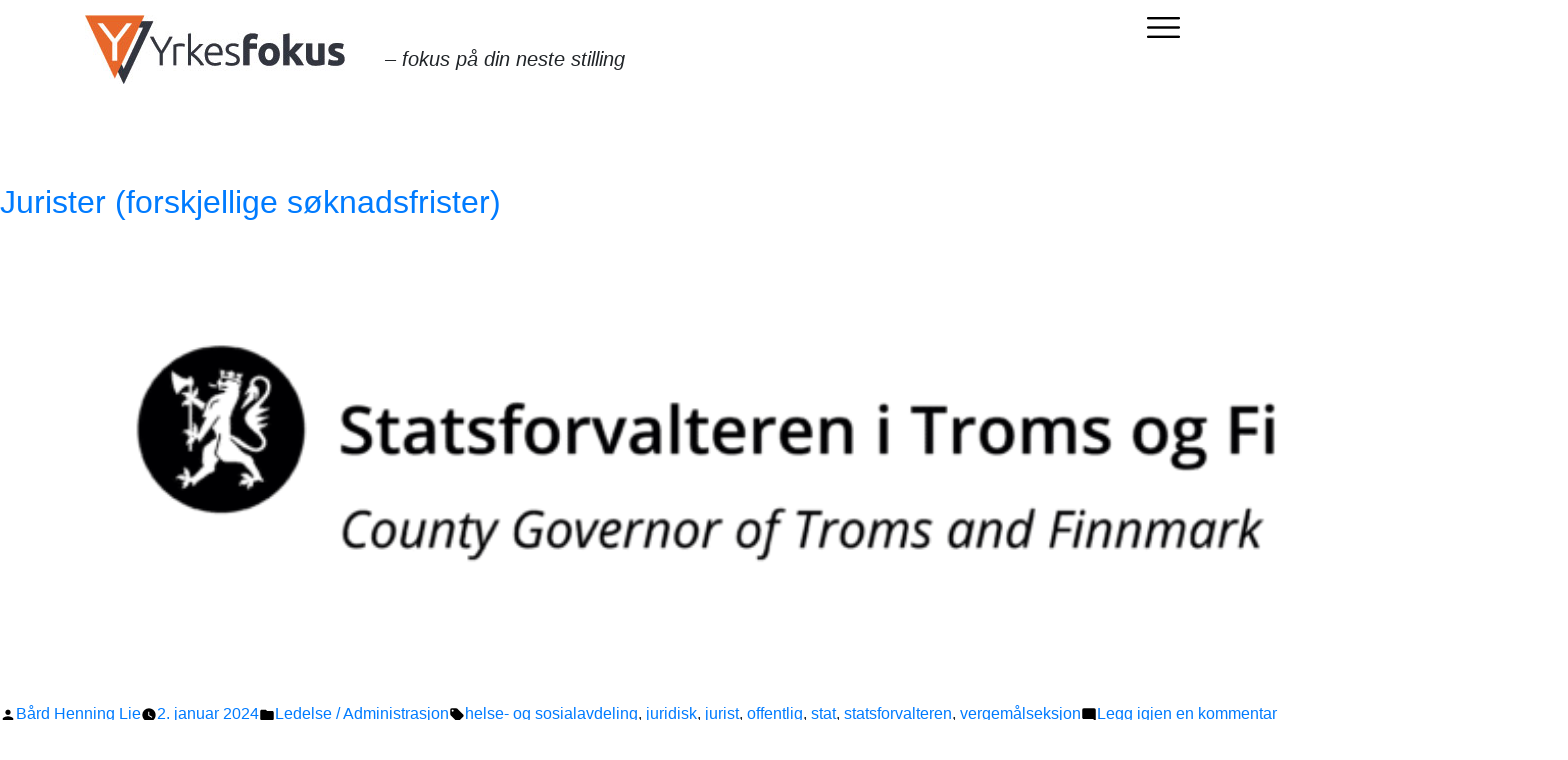

--- FILE ---
content_type: text/css
request_url: https://yrkesfokus.no/wp-content/uploads/wtfdivi/wp_head.css?ver=26.012210.09.23
body_size: -569
content:

body.single article.has-post-thumbnail > img:nth-of-type(1) { width:auto !important; height:auto !important; }
body.single article.has-post-thumbnail .et_post_meta_wrapper > img:nth-of-type(1) { width:auto !important; height:auto !important; }
@media only screen and (max-width: 980px) {
	#top-header > .container,
	#main-header > .container,
	#et_search_outer > .container,
	body.single #main-content > .container,
	body.page:not(.et-tb-has-template) div.et_pb_row.dbdb_default_mobile_width,
	body.single:not(.et-tb-has-template) div.et_pb_row.dbdb_default_mobile_width,
	body.page.et-tb-has-template .et-l--post > .et_builder_inner_content > .et_pb_section > .et_pb_row.dbdb_default_mobile_width,
	body.single.et-tb-has-template .et-l--post > .et_builder_inner_content > .et_pb_section > .et_pb_row.dbdb_default_mobile_width,
	body.single-project div.et_pb_row.dbdb_default_mobile_width,
    .et_section_specialty.dbdb_default_mobile_width > .et_pb_row {
       width: 97% !important; 
   }
}